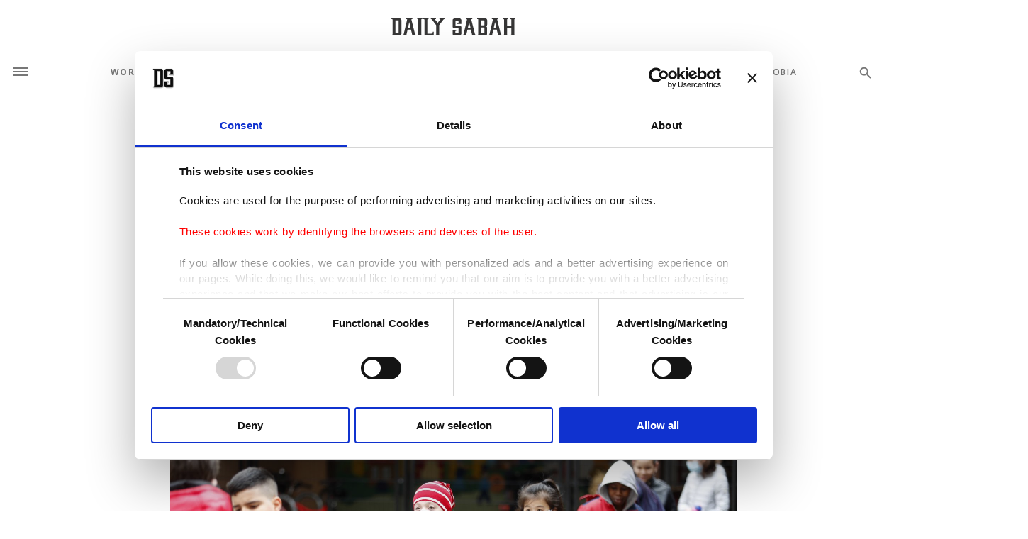

--- FILE ---
content_type: text/html; charset=UTF-8
request_url: https://www.dailysabah.com/article_count/1006109
body_size: -83
content:
Article Id: 1006109- Visit_count: 6</br>counter_mod: 10<br> mod: 6